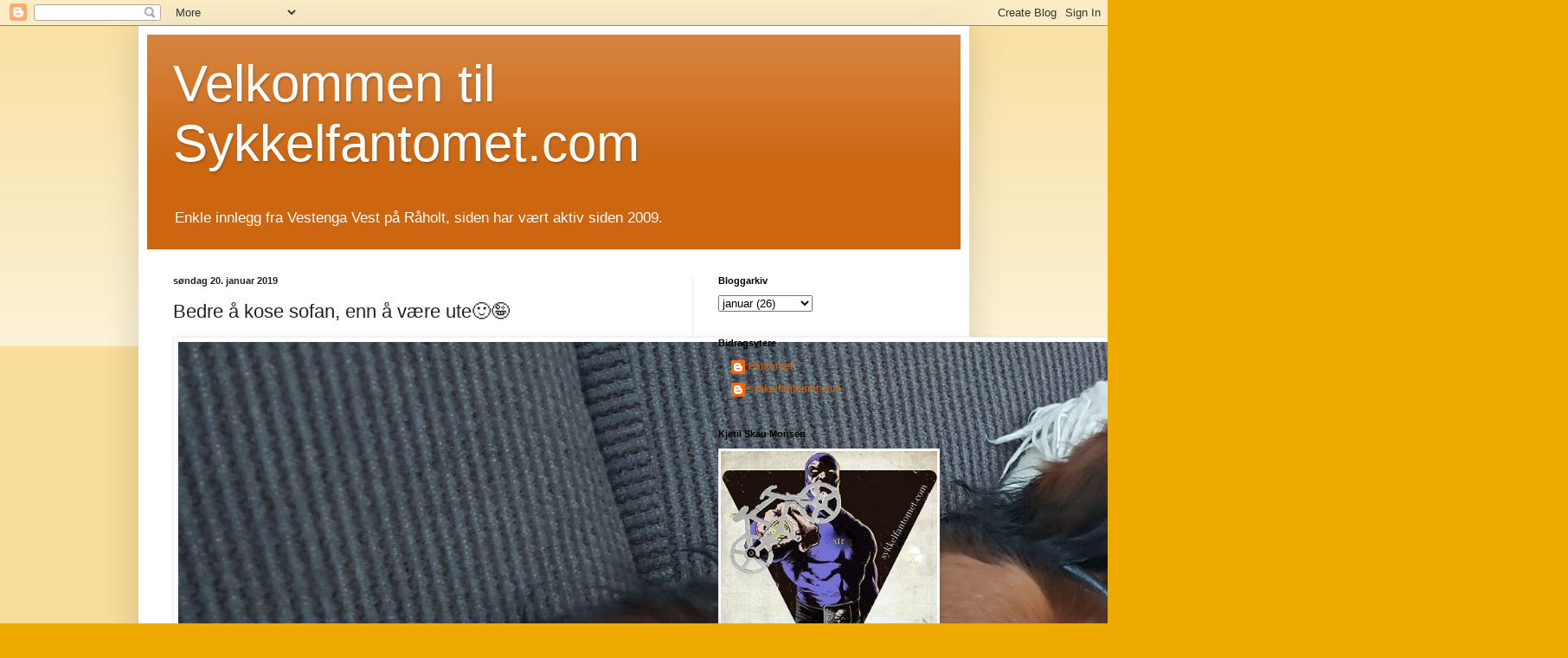

--- FILE ---
content_type: text/html; charset=UTF-8
request_url: http://www.sykkelfantomet.com/2019/01/bedre-kose-sofan-enn-vre-ute.html
body_size: 12902
content:
<!DOCTYPE html>
<html class='v2' dir='ltr' lang='no'>
<head>
<link href='https://www.blogger.com/static/v1/widgets/335934321-css_bundle_v2.css' rel='stylesheet' type='text/css'/>
<meta content='width=1100' name='viewport'/>
<meta content='text/html; charset=UTF-8' http-equiv='Content-Type'/>
<meta content='blogger' name='generator'/>
<link href='http://www.sykkelfantomet.com/favicon.ico' rel='icon' type='image/x-icon'/>
<link href='http://www.sykkelfantomet.com/2019/01/bedre-kose-sofan-enn-vre-ute.html' rel='canonical'/>
<link rel="alternate" type="application/atom+xml" title="           Velkommen til Sykkelfantomet.com - Atom" href="http://www.sykkelfantomet.com/feeds/posts/default" />
<link rel="alternate" type="application/rss+xml" title="           Velkommen til Sykkelfantomet.com - RSS" href="http://www.sykkelfantomet.com/feeds/posts/default?alt=rss" />
<link rel="service.post" type="application/atom+xml" title="           Velkommen til Sykkelfantomet.com - Atom" href="https://www.blogger.com/feeds/6497973231681693834/posts/default" />

<link rel="alternate" type="application/atom+xml" title="           Velkommen til Sykkelfantomet.com - Atom" href="http://www.sykkelfantomet.com/feeds/5554814768623372583/comments/default" />
<!--Can't find substitution for tag [blog.ieCssRetrofitLinks]-->
<link href='https://blogger.googleusercontent.com/img/b/R29vZ2xl/AVvXsEiYiGla63mKAgCaT8ULNOnvHx6DpiCZNGB3VvCugN1WLkJYQljHgdoTIiaZM462qHeSjapfTS3oz825LEqyAl-K9IU71NlJPwG_UwCazUFFPpyWUR-8yOD39hk1mC8FjnJEbN1RXK3FmoJU/' rel='image_src'/>
<meta content='http://www.sykkelfantomet.com/2019/01/bedre-kose-sofan-enn-vre-ute.html' property='og:url'/>
<meta content='Bedre å kose sofan, enn å være ute🙂🤪' property='og:title'/>
<meta content='trening, mat, tur, natur, sykkel, sykling, hund, dachs
#dachs #trening #sol #sommer #vinter #winter #summer #eidsvoll #bike #mtb #carbon #repair' property='og:description'/>
<meta content='https://blogger.googleusercontent.com/img/b/R29vZ2xl/AVvXsEiYiGla63mKAgCaT8ULNOnvHx6DpiCZNGB3VvCugN1WLkJYQljHgdoTIiaZM462qHeSjapfTS3oz825LEqyAl-K9IU71NlJPwG_UwCazUFFPpyWUR-8yOD39hk1mC8FjnJEbN1RXK3FmoJU/w1200-h630-p-k-no-nu/' property='og:image'/>
<title>           Velkommen til Sykkelfantomet.com: Bedre å kose sofan, enn å være ute🙂🤪</title>
<style id='page-skin-1' type='text/css'><!--
/*
-----------------------------------------------
Blogger Template Style
Name:     Simple
Designer: Blogger
URL:      www.blogger.com
----------------------------------------------- */
/* Content
----------------------------------------------- */
body {
font: normal normal 12px Arial, Tahoma, Helvetica, FreeSans, sans-serif;
color: #222222;
background: #eeaa00 none repeat scroll top left;
padding: 0 40px 40px 40px;
}
html body .region-inner {
min-width: 0;
max-width: 100%;
width: auto;
}
h2 {
font-size: 22px;
}
a:link {
text-decoration:none;
color: #cc6611;
}
a:visited {
text-decoration:none;
color: #888888;
}
a:hover {
text-decoration:underline;
color: #ff9900;
}
.body-fauxcolumn-outer .fauxcolumn-inner {
background: transparent url(https://resources.blogblog.com/blogblog/data/1kt/simple/body_gradient_tile_light.png) repeat scroll top left;
_background-image: none;
}
.body-fauxcolumn-outer .cap-top {
position: absolute;
z-index: 1;
height: 400px;
width: 100%;
}
.body-fauxcolumn-outer .cap-top .cap-left {
width: 100%;
background: transparent url(https://resources.blogblog.com/blogblog/data/1kt/simple/gradients_light.png) repeat-x scroll top left;
_background-image: none;
}
.content-outer {
-moz-box-shadow: 0 0 40px rgba(0, 0, 0, .15);
-webkit-box-shadow: 0 0 5px rgba(0, 0, 0, .15);
-goog-ms-box-shadow: 0 0 10px #333333;
box-shadow: 0 0 40px rgba(0, 0, 0, .15);
margin-bottom: 1px;
}
.content-inner {
padding: 10px 10px;
}
.content-inner {
background-color: #ffffff;
}
/* Header
----------------------------------------------- */
.header-outer {
background: #cc6611 url(https://resources.blogblog.com/blogblog/data/1kt/simple/gradients_light.png) repeat-x scroll 0 -400px;
_background-image: none;
}
.Header h1 {
font: normal normal 60px Arial, Tahoma, Helvetica, FreeSans, sans-serif;
color: #ffffff;
text-shadow: 1px 2px 3px rgba(0, 0, 0, .2);
}
.Header h1 a {
color: #ffffff;
}
.Header .description {
font-size: 140%;
color: #ffffff;
}
.header-inner .Header .titlewrapper {
padding: 22px 30px;
}
.header-inner .Header .descriptionwrapper {
padding: 0 30px;
}
/* Tabs
----------------------------------------------- */
.tabs-inner .section:first-child {
border-top: 0 solid #eeeeee;
}
.tabs-inner .section:first-child ul {
margin-top: -0;
border-top: 0 solid #eeeeee;
border-left: 0 solid #eeeeee;
border-right: 0 solid #eeeeee;
}
.tabs-inner .widget ul {
background: #f5f5f5 url(https://resources.blogblog.com/blogblog/data/1kt/simple/gradients_light.png) repeat-x scroll 0 -800px;
_background-image: none;
border-bottom: 1px solid #eeeeee;
margin-top: 0;
margin-left: -30px;
margin-right: -30px;
}
.tabs-inner .widget li a {
display: inline-block;
padding: .6em 1em;
font: normal normal 14px Arial, Tahoma, Helvetica, FreeSans, sans-serif;
color: #999999;
border-left: 1px solid #ffffff;
border-right: 1px solid #eeeeee;
}
.tabs-inner .widget li:first-child a {
border-left: none;
}
.tabs-inner .widget li.selected a, .tabs-inner .widget li a:hover {
color: #000000;
background-color: #eeeeee;
text-decoration: none;
}
/* Columns
----------------------------------------------- */
.main-outer {
border-top: 0 solid #eeeeee;
}
.fauxcolumn-left-outer .fauxcolumn-inner {
border-right: 1px solid #eeeeee;
}
.fauxcolumn-right-outer .fauxcolumn-inner {
border-left: 1px solid #eeeeee;
}
/* Headings
----------------------------------------------- */
div.widget > h2,
div.widget h2.title {
margin: 0 0 1em 0;
font: normal bold 11px Arial, Tahoma, Helvetica, FreeSans, sans-serif;
color: #000000;
}
/* Widgets
----------------------------------------------- */
.widget .zippy {
color: #999999;
text-shadow: 2px 2px 1px rgba(0, 0, 0, .1);
}
.widget .popular-posts ul {
list-style: none;
}
/* Posts
----------------------------------------------- */
h2.date-header {
font: normal bold 11px Arial, Tahoma, Helvetica, FreeSans, sans-serif;
}
.date-header span {
background-color: transparent;
color: #222222;
padding: inherit;
letter-spacing: inherit;
margin: inherit;
}
.main-inner {
padding-top: 30px;
padding-bottom: 30px;
}
.main-inner .column-center-inner {
padding: 0 15px;
}
.main-inner .column-center-inner .section {
margin: 0 15px;
}
.post {
margin: 0 0 25px 0;
}
h3.post-title, .comments h4 {
font: normal normal 22px Arial, Tahoma, Helvetica, FreeSans, sans-serif;
margin: .75em 0 0;
}
.post-body {
font-size: 110%;
line-height: 1.4;
position: relative;
}
.post-body img, .post-body .tr-caption-container, .Profile img, .Image img,
.BlogList .item-thumbnail img {
padding: 2px;
background: #ffffff;
border: 1px solid #eeeeee;
-moz-box-shadow: 1px 1px 5px rgba(0, 0, 0, .1);
-webkit-box-shadow: 1px 1px 5px rgba(0, 0, 0, .1);
box-shadow: 1px 1px 5px rgba(0, 0, 0, .1);
}
.post-body img, .post-body .tr-caption-container {
padding: 5px;
}
.post-body .tr-caption-container {
color: #222222;
}
.post-body .tr-caption-container img {
padding: 0;
background: transparent;
border: none;
-moz-box-shadow: 0 0 0 rgba(0, 0, 0, .1);
-webkit-box-shadow: 0 0 0 rgba(0, 0, 0, .1);
box-shadow: 0 0 0 rgba(0, 0, 0, .1);
}
.post-header {
margin: 0 0 1.5em;
line-height: 1.6;
font-size: 90%;
}
.post-footer {
margin: 20px -2px 0;
padding: 5px 10px;
color: #666666;
background-color: #f9f9f9;
border-bottom: 1px solid #eeeeee;
line-height: 1.6;
font-size: 90%;
}
#comments .comment-author {
padding-top: 1.5em;
border-top: 1px solid #eeeeee;
background-position: 0 1.5em;
}
#comments .comment-author:first-child {
padding-top: 0;
border-top: none;
}
.avatar-image-container {
margin: .2em 0 0;
}
#comments .avatar-image-container img {
border: 1px solid #eeeeee;
}
/* Comments
----------------------------------------------- */
.comments .comments-content .icon.blog-author {
background-repeat: no-repeat;
background-image: url([data-uri]);
}
.comments .comments-content .loadmore a {
border-top: 1px solid #999999;
border-bottom: 1px solid #999999;
}
.comments .comment-thread.inline-thread {
background-color: #f9f9f9;
}
.comments .continue {
border-top: 2px solid #999999;
}
/* Accents
---------------------------------------------- */
.section-columns td.columns-cell {
border-left: 1px solid #eeeeee;
}
.blog-pager {
background: transparent none no-repeat scroll top center;
}
.blog-pager-older-link, .home-link,
.blog-pager-newer-link {
background-color: #ffffff;
padding: 5px;
}
.footer-outer {
border-top: 0 dashed #bbbbbb;
}
/* Mobile
----------------------------------------------- */
body.mobile  {
background-size: auto;
}
.mobile .body-fauxcolumn-outer {
background: transparent none repeat scroll top left;
}
.mobile .body-fauxcolumn-outer .cap-top {
background-size: 100% auto;
}
.mobile .content-outer {
-webkit-box-shadow: 0 0 3px rgba(0, 0, 0, .15);
box-shadow: 0 0 3px rgba(0, 0, 0, .15);
}
.mobile .tabs-inner .widget ul {
margin-left: 0;
margin-right: 0;
}
.mobile .post {
margin: 0;
}
.mobile .main-inner .column-center-inner .section {
margin: 0;
}
.mobile .date-header span {
padding: 0.1em 10px;
margin: 0 -10px;
}
.mobile h3.post-title {
margin: 0;
}
.mobile .blog-pager {
background: transparent none no-repeat scroll top center;
}
.mobile .footer-outer {
border-top: none;
}
.mobile .main-inner, .mobile .footer-inner {
background-color: #ffffff;
}
.mobile-index-contents {
color: #222222;
}
.mobile-link-button {
background-color: #cc6611;
}
.mobile-link-button a:link, .mobile-link-button a:visited {
color: #ffffff;
}
.mobile .tabs-inner .section:first-child {
border-top: none;
}
.mobile .tabs-inner .PageList .widget-content {
background-color: #eeeeee;
color: #000000;
border-top: 1px solid #eeeeee;
border-bottom: 1px solid #eeeeee;
}
.mobile .tabs-inner .PageList .widget-content .pagelist-arrow {
border-left: 1px solid #eeeeee;
}

--></style>
<style id='template-skin-1' type='text/css'><!--
body {
min-width: 960px;
}
.content-outer, .content-fauxcolumn-outer, .region-inner {
min-width: 960px;
max-width: 960px;
_width: 960px;
}
.main-inner .columns {
padding-left: 0;
padding-right: 310px;
}
.main-inner .fauxcolumn-center-outer {
left: 0;
right: 310px;
/* IE6 does not respect left and right together */
_width: expression(this.parentNode.offsetWidth -
parseInt("0") -
parseInt("310px") + 'px');
}
.main-inner .fauxcolumn-left-outer {
width: 0;
}
.main-inner .fauxcolumn-right-outer {
width: 310px;
}
.main-inner .column-left-outer {
width: 0;
right: 100%;
margin-left: -0;
}
.main-inner .column-right-outer {
width: 310px;
margin-right: -310px;
}
#layout {
min-width: 0;
}
#layout .content-outer {
min-width: 0;
width: 800px;
}
#layout .region-inner {
min-width: 0;
width: auto;
}
body#layout div.add_widget {
padding: 8px;
}
body#layout div.add_widget a {
margin-left: 32px;
}
--></style>
<link href='https://www.blogger.com/dyn-css/authorization.css?targetBlogID=6497973231681693834&amp;zx=3e213b7f-ada6-4c96-a39e-437391ce6782' media='none' onload='if(media!=&#39;all&#39;)media=&#39;all&#39;' rel='stylesheet'/><noscript><link href='https://www.blogger.com/dyn-css/authorization.css?targetBlogID=6497973231681693834&amp;zx=3e213b7f-ada6-4c96-a39e-437391ce6782' rel='stylesheet'/></noscript>
<meta name='google-adsense-platform-account' content='ca-host-pub-1556223355139109'/>
<meta name='google-adsense-platform-domain' content='blogspot.com'/>

<!-- data-ad-client=ca-pub-4257018500766912 -->

</head>
<body class='loading variant-bold'>
<div class='navbar section' id='navbar' name='Navbar'><div class='widget Navbar' data-version='1' id='Navbar1'><script type="text/javascript">
    function setAttributeOnload(object, attribute, val) {
      if(window.addEventListener) {
        window.addEventListener('load',
          function(){ object[attribute] = val; }, false);
      } else {
        window.attachEvent('onload', function(){ object[attribute] = val; });
      }
    }
  </script>
<div id="navbar-iframe-container"></div>
<script type="text/javascript" src="https://apis.google.com/js/platform.js"></script>
<script type="text/javascript">
      gapi.load("gapi.iframes:gapi.iframes.style.bubble", function() {
        if (gapi.iframes && gapi.iframes.getContext) {
          gapi.iframes.getContext().openChild({
              url: 'https://www.blogger.com/navbar/6497973231681693834?po\x3d5554814768623372583\x26origin\x3dhttp://www.sykkelfantomet.com',
              where: document.getElementById("navbar-iframe-container"),
              id: "navbar-iframe"
          });
        }
      });
    </script><script type="text/javascript">
(function() {
var script = document.createElement('script');
script.type = 'text/javascript';
script.src = '//pagead2.googlesyndication.com/pagead/js/google_top_exp.js';
var head = document.getElementsByTagName('head')[0];
if (head) {
head.appendChild(script);
}})();
</script>
</div></div>
<div class='body-fauxcolumns'>
<div class='fauxcolumn-outer body-fauxcolumn-outer'>
<div class='cap-top'>
<div class='cap-left'></div>
<div class='cap-right'></div>
</div>
<div class='fauxborder-left'>
<div class='fauxborder-right'></div>
<div class='fauxcolumn-inner'>
</div>
</div>
<div class='cap-bottom'>
<div class='cap-left'></div>
<div class='cap-right'></div>
</div>
</div>
</div>
<div class='content'>
<div class='content-fauxcolumns'>
<div class='fauxcolumn-outer content-fauxcolumn-outer'>
<div class='cap-top'>
<div class='cap-left'></div>
<div class='cap-right'></div>
</div>
<div class='fauxborder-left'>
<div class='fauxborder-right'></div>
<div class='fauxcolumn-inner'>
</div>
</div>
<div class='cap-bottom'>
<div class='cap-left'></div>
<div class='cap-right'></div>
</div>
</div>
</div>
<div class='content-outer'>
<div class='content-cap-top cap-top'>
<div class='cap-left'></div>
<div class='cap-right'></div>
</div>
<div class='fauxborder-left content-fauxborder-left'>
<div class='fauxborder-right content-fauxborder-right'></div>
<div class='content-inner'>
<header>
<div class='header-outer'>
<div class='header-cap-top cap-top'>
<div class='cap-left'></div>
<div class='cap-right'></div>
</div>
<div class='fauxborder-left header-fauxborder-left'>
<div class='fauxborder-right header-fauxborder-right'></div>
<div class='region-inner header-inner'>
<div class='header section' id='header' name='Overskrift'><div class='widget Header' data-version='1' id='Header1'>
<div id='header-inner'>
<div class='titlewrapper'>
<h1 class='title'>
<a href='http://www.sykkelfantomet.com/'>
           Velkommen til Sykkelfantomet.com
</a>
</h1>
</div>
<div class='descriptionwrapper'>
<p class='description'><span>Enkle innlegg fra Vestenga Vest på Råholt,
siden har vært aktiv siden 2009. </span></p>
</div>
</div>
</div></div>
</div>
</div>
<div class='header-cap-bottom cap-bottom'>
<div class='cap-left'></div>
<div class='cap-right'></div>
</div>
</div>
</header>
<div class='tabs-outer'>
<div class='tabs-cap-top cap-top'>
<div class='cap-left'></div>
<div class='cap-right'></div>
</div>
<div class='fauxborder-left tabs-fauxborder-left'>
<div class='fauxborder-right tabs-fauxborder-right'></div>
<div class='region-inner tabs-inner'>
<div class='tabs no-items section' id='crosscol' name='Krysskolonne'></div>
<div class='tabs no-items section' id='crosscol-overflow' name='Cross-Column 2'></div>
</div>
</div>
<div class='tabs-cap-bottom cap-bottom'>
<div class='cap-left'></div>
<div class='cap-right'></div>
</div>
</div>
<div class='main-outer'>
<div class='main-cap-top cap-top'>
<div class='cap-left'></div>
<div class='cap-right'></div>
</div>
<div class='fauxborder-left main-fauxborder-left'>
<div class='fauxborder-right main-fauxborder-right'></div>
<div class='region-inner main-inner'>
<div class='columns fauxcolumns'>
<div class='fauxcolumn-outer fauxcolumn-center-outer'>
<div class='cap-top'>
<div class='cap-left'></div>
<div class='cap-right'></div>
</div>
<div class='fauxborder-left'>
<div class='fauxborder-right'></div>
<div class='fauxcolumn-inner'>
</div>
</div>
<div class='cap-bottom'>
<div class='cap-left'></div>
<div class='cap-right'></div>
</div>
</div>
<div class='fauxcolumn-outer fauxcolumn-left-outer'>
<div class='cap-top'>
<div class='cap-left'></div>
<div class='cap-right'></div>
</div>
<div class='fauxborder-left'>
<div class='fauxborder-right'></div>
<div class='fauxcolumn-inner'>
</div>
</div>
<div class='cap-bottom'>
<div class='cap-left'></div>
<div class='cap-right'></div>
</div>
</div>
<div class='fauxcolumn-outer fauxcolumn-right-outer'>
<div class='cap-top'>
<div class='cap-left'></div>
<div class='cap-right'></div>
</div>
<div class='fauxborder-left'>
<div class='fauxborder-right'></div>
<div class='fauxcolumn-inner'>
</div>
</div>
<div class='cap-bottom'>
<div class='cap-left'></div>
<div class='cap-right'></div>
</div>
</div>
<!-- corrects IE6 width calculation -->
<div class='columns-inner'>
<div class='column-center-outer'>
<div class='column-center-inner'>
<div class='main section' id='main' name='Hoveddel'><div class='widget Blog' data-version='1' id='Blog1'>
<div class='blog-posts hfeed'>

          <div class="date-outer">
        
<h2 class='date-header'><span>søndag 20. januar 2019</span></h2>

          <div class="date-posts">
        
<div class='post-outer'>
<div class='post hentry uncustomized-post-template' itemprop='blogPost' itemscope='itemscope' itemtype='http://schema.org/BlogPosting'>
<meta content='https://blogger.googleusercontent.com/img/b/R29vZ2xl/AVvXsEiYiGla63mKAgCaT8ULNOnvHx6DpiCZNGB3VvCugN1WLkJYQljHgdoTIiaZM462qHeSjapfTS3oz825LEqyAl-K9IU71NlJPwG_UwCazUFFPpyWUR-8yOD39hk1mC8FjnJEbN1RXK3FmoJU/' itemprop='image_url'/>
<meta content='6497973231681693834' itemprop='blogId'/>
<meta content='5554814768623372583' itemprop='postId'/>
<a name='5554814768623372583'></a>
<h3 class='post-title entry-title' itemprop='name'>
Bedre å kose sofan, enn å være ute🙂🤪
</h3>
<div class='post-header'>
<div class='post-header-line-1'></div>
</div>
<div class='post-body entry-content' id='post-body-5554814768623372583' itemprop='description articleBody'>
<p style="text-align: center;"><a href="https://blogger.googleusercontent.com/img/b/R29vZ2xl/AVvXsEiYiGla63mKAgCaT8ULNOnvHx6DpiCZNGB3VvCugN1WLkJYQljHgdoTIiaZM462qHeSjapfTS3oz825LEqyAl-K9IU71NlJPwG_UwCazUFFPpyWUR-8yOD39hk1mC8FjnJEbN1RXK3FmoJU/s1600/%255BUNSET%255" imageanchor="1"><img data-original-height="" data-original-width="" src="https://blogger.googleusercontent.com/img/b/R29vZ2xl/AVvXsEiYiGla63mKAgCaT8ULNOnvHx6DpiCZNGB3VvCugN1WLkJYQljHgdoTIiaZM462qHeSjapfTS3oz825LEqyAl-K9IU71NlJPwG_UwCazUFFPpyWUR-8yOD39hk1mC8FjnJEbN1RXK3FmoJU/"></a></p><p></p>
<div style='clear: both;'></div>
</div>
<div class='post-footer'>
<div class='post-footer-line post-footer-line-1'>
<span class='post-author vcard'>
Posted by
<span class='fn' itemprop='author' itemscope='itemscope' itemtype='http://schema.org/Person'>
<meta content='https://www.blogger.com/profile/06072795373813920158' itemprop='url'/>
<a class='g-profile' href='https://www.blogger.com/profile/06072795373813920158' rel='author' title='author profile'>
<span itemprop='name'>sykkelfantomet.com</span>
</a>
</span>
</span>
<span class='post-timestamp'>
on
<meta content='http://www.sykkelfantomet.com/2019/01/bedre-kose-sofan-enn-vre-ute.html' itemprop='url'/>
<a class='timestamp-link' href='http://www.sykkelfantomet.com/2019/01/bedre-kose-sofan-enn-vre-ute.html' rel='bookmark' title='permanent link'><abbr class='published' itemprop='datePublished' title='2019-01-20T09:35:00+01:00'>januar 20, 2019</abbr></a>
</span>
<span class='post-comment-link'>
</span>
<span class='post-icons'>
<span class='item-action'>
<a href='https://www.blogger.com/email-post/6497973231681693834/5554814768623372583' title='Send innlegg i e-post'>
<img alt='' class='icon-action' height='13' src='https://resources.blogblog.com/img/icon18_email.gif' width='18'/>
</a>
</span>
<span class='item-control blog-admin pid-933627478'>
<a href='https://www.blogger.com/post-edit.g?blogID=6497973231681693834&postID=5554814768623372583&from=pencil' title='Rediger innlegg'>
<img alt='' class='icon-action' height='18' src='https://resources.blogblog.com/img/icon18_edit_allbkg.gif' width='18'/>
</a>
</span>
</span>
<div class='post-share-buttons goog-inline-block'>
<a class='goog-inline-block share-button sb-email' href='https://www.blogger.com/share-post.g?blogID=6497973231681693834&postID=5554814768623372583&target=email' target='_blank' title='Send dette via e-post'><span class='share-button-link-text'>Send dette via e-post</span></a><a class='goog-inline-block share-button sb-blog' href='https://www.blogger.com/share-post.g?blogID=6497973231681693834&postID=5554814768623372583&target=blog' onclick='window.open(this.href, "_blank", "height=270,width=475"); return false;' target='_blank' title='Blogg dette!'><span class='share-button-link-text'>Blogg dette!</span></a><a class='goog-inline-block share-button sb-twitter' href='https://www.blogger.com/share-post.g?blogID=6497973231681693834&postID=5554814768623372583&target=twitter' target='_blank' title='Del på X'><span class='share-button-link-text'>Del på X</span></a><a class='goog-inline-block share-button sb-facebook' href='https://www.blogger.com/share-post.g?blogID=6497973231681693834&postID=5554814768623372583&target=facebook' onclick='window.open(this.href, "_blank", "height=430,width=640"); return false;' target='_blank' title='Del på Facebook'><span class='share-button-link-text'>Del på Facebook</span></a><a class='goog-inline-block share-button sb-pinterest' href='https://www.blogger.com/share-post.g?blogID=6497973231681693834&postID=5554814768623372583&target=pinterest' target='_blank' title='Del på Pinterest'><span class='share-button-link-text'>Del på Pinterest</span></a>
</div>
</div>
<div class='post-footer-line post-footer-line-2'>
<span class='post-labels'>
Etiketter:
<a href='http://www.sykkelfantomet.com/search/label/%23dachshund%20%23norway%20%23dog%20%23eidsvoll%20%23cosy%20%23sleeping%20%23skiing%20%23nordicskiing' rel='tag'>#dachshund #norway #dog #eidsvoll #cosy #sleeping #skiing #nordicskiing</a>
</span>
</div>
<div class='post-footer-line post-footer-line-3'>
<span class='post-location'>
</span>
</div>
</div>
</div>
<div class='comments' id='comments'>
<a name='comments'></a>
<h4>Ingen kommentarer:</h4>
<div id='Blog1_comments-block-wrapper'>
<dl class='avatar-comment-indent' id='comments-block'>
</dl>
</div>
<p class='comment-footer'>
<div class='comment-form'>
<a name='comment-form'></a>
<h4 id='comment-post-message'>Legg inn en kommentar</h4>
<p>
</p>
<a href='https://www.blogger.com/comment/frame/6497973231681693834?po=5554814768623372583&hl=no&saa=85391&origin=http://www.sykkelfantomet.com' id='comment-editor-src'></a>
<iframe allowtransparency='true' class='blogger-iframe-colorize blogger-comment-from-post' frameborder='0' height='410px' id='comment-editor' name='comment-editor' src='' width='100%'></iframe>
<script src='https://www.blogger.com/static/v1/jsbin/2830521187-comment_from_post_iframe.js' type='text/javascript'></script>
<script type='text/javascript'>
      BLOG_CMT_createIframe('https://www.blogger.com/rpc_relay.html');
    </script>
</div>
</p>
</div>
</div>

        </div></div>
      
</div>
<div class='blog-pager' id='blog-pager'>
<span id='blog-pager-newer-link'>
<a class='blog-pager-newer-link' href='http://www.sykkelfantomet.com/2019/01/cold-dachshund.html' id='Blog1_blog-pager-newer-link' title='Nyere innlegg'>Nyere innlegg</a>
</span>
<span id='blog-pager-older-link'>
<a class='blog-pager-older-link' href='http://www.sykkelfantomet.com/2019/01/cold-dog-norway-dachs.html' id='Blog1_blog-pager-older-link' title='Eldre innlegg'>Eldre innlegg</a>
</span>
<a class='home-link' href='http://www.sykkelfantomet.com/'>Startsiden</a>
</div>
<div class='clear'></div>
<div class='post-feeds'>
<div class='feed-links'>
Abonner på:
<a class='feed-link' href='http://www.sykkelfantomet.com/feeds/5554814768623372583/comments/default' target='_blank' type='application/atom+xml'>Legg inn kommentarer (Atom)</a>
</div>
</div>
</div></div>
</div>
</div>
<div class='column-left-outer'>
<div class='column-left-inner'>
<aside>
</aside>
</div>
</div>
<div class='column-right-outer'>
<div class='column-right-inner'>
<aside>
<div class='sidebar section' id='sidebar-right-1'><div class='widget BlogArchive' data-version='1' id='BlogArchive1'>
<h2>Bloggarkiv</h2>
<div class='widget-content'>
<div id='ArchiveList'>
<div id='BlogArchive1_ArchiveList'>
<select id='BlogArchive1_ArchiveMenu'>
<option value=''>Bloggarkiv</option>
<option value='http://www.sykkelfantomet.com/2025/12/'>desember (1)</option>
<option value='http://www.sykkelfantomet.com/2025/08/'>august (5)</option>
<option value='http://www.sykkelfantomet.com/2025/03/'>mars (3)</option>
<option value='http://www.sykkelfantomet.com/2025/01/'>januar (1)</option>
<option value='http://www.sykkelfantomet.com/2024/12/'>desember (1)</option>
<option value='http://www.sykkelfantomet.com/2024/11/'>november (5)</option>
<option value='http://www.sykkelfantomet.com/2024/07/'>juli (3)</option>
<option value='http://www.sykkelfantomet.com/2024/05/'>mai (1)</option>
<option value='http://www.sykkelfantomet.com/2024/04/'>april (1)</option>
<option value='http://www.sykkelfantomet.com/2024/03/'>mars (2)</option>
<option value='http://www.sykkelfantomet.com/2024/02/'>februar (2)</option>
<option value='http://www.sykkelfantomet.com/2024/01/'>januar (6)</option>
<option value='http://www.sykkelfantomet.com/2023/12/'>desember (2)</option>
<option value='http://www.sykkelfantomet.com/2023/10/'>oktober (6)</option>
<option value='http://www.sykkelfantomet.com/2023/08/'>august (1)</option>
<option value='http://www.sykkelfantomet.com/2023/07/'>juli (2)</option>
<option value='http://www.sykkelfantomet.com/2023/06/'>juni (13)</option>
<option value='http://www.sykkelfantomet.com/2023/05/'>mai (4)</option>
<option value='http://www.sykkelfantomet.com/2023/04/'>april (7)</option>
<option value='http://www.sykkelfantomet.com/2023/02/'>februar (5)</option>
<option value='http://www.sykkelfantomet.com/2023/01/'>januar (6)</option>
<option value='http://www.sykkelfantomet.com/2022/12/'>desember (8)</option>
<option value='http://www.sykkelfantomet.com/2022/11/'>november (1)</option>
<option value='http://www.sykkelfantomet.com/2022/09/'>september (4)</option>
<option value='http://www.sykkelfantomet.com/2022/08/'>august (4)</option>
<option value='http://www.sykkelfantomet.com/2022/07/'>juli (6)</option>
<option value='http://www.sykkelfantomet.com/2022/06/'>juni (1)</option>
<option value='http://www.sykkelfantomet.com/2022/05/'>mai (4)</option>
<option value='http://www.sykkelfantomet.com/2022/04/'>april (3)</option>
<option value='http://www.sykkelfantomet.com/2022/03/'>mars (2)</option>
<option value='http://www.sykkelfantomet.com/2022/02/'>februar (3)</option>
<option value='http://www.sykkelfantomet.com/2021/12/'>desember (3)</option>
<option value='http://www.sykkelfantomet.com/2021/11/'>november (3)</option>
<option value='http://www.sykkelfantomet.com/2021/10/'>oktober (3)</option>
<option value='http://www.sykkelfantomet.com/2021/09/'>september (5)</option>
<option value='http://www.sykkelfantomet.com/2021/08/'>august (15)</option>
<option value='http://www.sykkelfantomet.com/2021/06/'>juni (3)</option>
<option value='http://www.sykkelfantomet.com/2021/05/'>mai (2)</option>
<option value='http://www.sykkelfantomet.com/2021/04/'>april (1)</option>
<option value='http://www.sykkelfantomet.com/2021/03/'>mars (2)</option>
<option value='http://www.sykkelfantomet.com/2021/02/'>februar (3)</option>
<option value='http://www.sykkelfantomet.com/2021/01/'>januar (9)</option>
<option value='http://www.sykkelfantomet.com/2020/12/'>desember (12)</option>
<option value='http://www.sykkelfantomet.com/2020/11/'>november (1)</option>
<option value='http://www.sykkelfantomet.com/2020/10/'>oktober (2)</option>
<option value='http://www.sykkelfantomet.com/2020/08/'>august (3)</option>
<option value='http://www.sykkelfantomet.com/2020/07/'>juli (5)</option>
<option value='http://www.sykkelfantomet.com/2020/06/'>juni (1)</option>
<option value='http://www.sykkelfantomet.com/2020/05/'>mai (3)</option>
<option value='http://www.sykkelfantomet.com/2020/03/'>mars (4)</option>
<option value='http://www.sykkelfantomet.com/2020/02/'>februar (29)</option>
<option value='http://www.sykkelfantomet.com/2020/01/'>januar (6)</option>
<option value='http://www.sykkelfantomet.com/2019/12/'>desember (2)</option>
<option value='http://www.sykkelfantomet.com/2019/11/'>november (15)</option>
<option value='http://www.sykkelfantomet.com/2019/10/'>oktober (21)</option>
<option value='http://www.sykkelfantomet.com/2019/09/'>september (13)</option>
<option value='http://www.sykkelfantomet.com/2019/08/'>august (10)</option>
<option value='http://www.sykkelfantomet.com/2019/07/'>juli (16)</option>
<option value='http://www.sykkelfantomet.com/2019/06/'>juni (6)</option>
<option value='http://www.sykkelfantomet.com/2019/05/'>mai (13)</option>
<option value='http://www.sykkelfantomet.com/2019/04/'>april (13)</option>
<option value='http://www.sykkelfantomet.com/2019/03/'>mars (13)</option>
<option value='http://www.sykkelfantomet.com/2019/02/'>februar (25)</option>
<option value='http://www.sykkelfantomet.com/2019/01/'>januar (26)</option>
<option value='http://www.sykkelfantomet.com/2018/12/'>desember (8)</option>
<option value='http://www.sykkelfantomet.com/2018/11/'>november (13)</option>
<option value='http://www.sykkelfantomet.com/2018/10/'>oktober (13)</option>
<option value='http://www.sykkelfantomet.com/2018/09/'>september (6)</option>
<option value='http://www.sykkelfantomet.com/2018/08/'>august (17)</option>
<option value='http://www.sykkelfantomet.com/2018/07/'>juli (37)</option>
<option value='http://www.sykkelfantomet.com/2018/06/'>juni (7)</option>
<option value='http://www.sykkelfantomet.com/2018/05/'>mai (11)</option>
<option value='http://www.sykkelfantomet.com/2018/04/'>april (15)</option>
<option value='http://www.sykkelfantomet.com/2018/03/'>mars (20)</option>
<option value='http://www.sykkelfantomet.com/2018/02/'>februar (16)</option>
<option value='http://www.sykkelfantomet.com/2018/01/'>januar (24)</option>
<option value='http://www.sykkelfantomet.com/2017/12/'>desember (16)</option>
<option value='http://www.sykkelfantomet.com/2017/11/'>november (15)</option>
<option value='http://www.sykkelfantomet.com/2017/10/'>oktober (45)</option>
<option value='http://www.sykkelfantomet.com/2017/09/'>september (81)</option>
<option value='http://www.sykkelfantomet.com/2017/08/'>august (15)</option>
<option value='http://www.sykkelfantomet.com/2017/07/'>juli (11)</option>
<option value='http://www.sykkelfantomet.com/2017/06/'>juni (13)</option>
<option value='http://www.sykkelfantomet.com/2017/05/'>mai (42)</option>
<option value='http://www.sykkelfantomet.com/2017/04/'>april (45)</option>
<option value='http://www.sykkelfantomet.com/2017/03/'>mars (10)</option>
<option value='http://www.sykkelfantomet.com/2017/02/'>februar (34)</option>
<option value='http://www.sykkelfantomet.com/2017/01/'>januar (20)</option>
<option value='http://www.sykkelfantomet.com/2016/12/'>desember (7)</option>
<option value='http://www.sykkelfantomet.com/2016/11/'>november (4)</option>
<option value='http://www.sykkelfantomet.com/2016/10/'>oktober (11)</option>
<option value='http://www.sykkelfantomet.com/2016/09/'>september (7)</option>
<option value='http://www.sykkelfantomet.com/2016/08/'>august (6)</option>
<option value='http://www.sykkelfantomet.com/2016/07/'>juli (34)</option>
<option value='http://www.sykkelfantomet.com/2016/06/'>juni (20)</option>
<option value='http://www.sykkelfantomet.com/2016/05/'>mai (12)</option>
<option value='http://www.sykkelfantomet.com/2016/04/'>april (12)</option>
<option value='http://www.sykkelfantomet.com/2016/03/'>mars (21)</option>
<option value='http://www.sykkelfantomet.com/2016/02/'>februar (8)</option>
<option value='http://www.sykkelfantomet.com/2016/01/'>januar (18)</option>
<option value='http://www.sykkelfantomet.com/2015/12/'>desember (23)</option>
<option value='http://www.sykkelfantomet.com/2015/11/'>november (21)</option>
<option value='http://www.sykkelfantomet.com/2015/10/'>oktober (27)</option>
<option value='http://www.sykkelfantomet.com/2015/09/'>september (28)</option>
<option value='http://www.sykkelfantomet.com/2015/08/'>august (21)</option>
<option value='http://www.sykkelfantomet.com/2015/07/'>juli (24)</option>
<option value='http://www.sykkelfantomet.com/2015/06/'>juni (14)</option>
<option value='http://www.sykkelfantomet.com/2015/05/'>mai (12)</option>
<option value='http://www.sykkelfantomet.com/2015/04/'>april (16)</option>
<option value='http://www.sykkelfantomet.com/2015/03/'>mars (21)</option>
<option value='http://www.sykkelfantomet.com/2015/02/'>februar (19)</option>
<option value='http://www.sykkelfantomet.com/2015/01/'>januar (16)</option>
<option value='http://www.sykkelfantomet.com/2014/12/'>desember (34)</option>
<option value='http://www.sykkelfantomet.com/2014/11/'>november (34)</option>
<option value='http://www.sykkelfantomet.com/2014/10/'>oktober (28)</option>
<option value='http://www.sykkelfantomet.com/2014/09/'>september (30)</option>
<option value='http://www.sykkelfantomet.com/2014/08/'>august (32)</option>
<option value='http://www.sykkelfantomet.com/2014/07/'>juli (27)</option>
<option value='http://www.sykkelfantomet.com/2014/06/'>juni (20)</option>
<option value='http://www.sykkelfantomet.com/2014/05/'>mai (15)</option>
<option value='http://www.sykkelfantomet.com/2014/04/'>april (17)</option>
<option value='http://www.sykkelfantomet.com/2014/03/'>mars (21)</option>
<option value='http://www.sykkelfantomet.com/2014/02/'>februar (21)</option>
<option value='http://www.sykkelfantomet.com/2014/01/'>januar (19)</option>
<option value='http://www.sykkelfantomet.com/2013/12/'>desember (43)</option>
<option value='http://www.sykkelfantomet.com/2013/11/'>november (50)</option>
<option value='http://www.sykkelfantomet.com/2013/10/'>oktober (61)</option>
<option value='http://www.sykkelfantomet.com/2013/09/'>september (74)</option>
<option value='http://www.sykkelfantomet.com/2013/08/'>august (77)</option>
<option value='http://www.sykkelfantomet.com/2013/07/'>juli (56)</option>
<option value='http://www.sykkelfantomet.com/2013/06/'>juni (59)</option>
<option value='http://www.sykkelfantomet.com/2013/05/'>mai (48)</option>
<option value='http://www.sykkelfantomet.com/2013/04/'>april (38)</option>
<option value='http://www.sykkelfantomet.com/2013/03/'>mars (26)</option>
<option value='http://www.sykkelfantomet.com/2013/02/'>februar (48)</option>
<option value='http://www.sykkelfantomet.com/2013/01/'>januar (58)</option>
<option value='http://www.sykkelfantomet.com/2012/12/'>desember (16)</option>
<option value='http://www.sykkelfantomet.com/2012/11/'>november (36)</option>
<option value='http://www.sykkelfantomet.com/2012/10/'>oktober (31)</option>
<option value='http://www.sykkelfantomet.com/2012/09/'>september (10)</option>
<option value='http://www.sykkelfantomet.com/2012/08/'>august (13)</option>
<option value='http://www.sykkelfantomet.com/2012/07/'>juli (22)</option>
<option value='http://www.sykkelfantomet.com/2012/06/'>juni (18)</option>
<option value='http://www.sykkelfantomet.com/2012/05/'>mai (17)</option>
<option value='http://www.sykkelfantomet.com/2012/04/'>april (22)</option>
<option value='http://www.sykkelfantomet.com/2012/03/'>mars (47)</option>
<option value='http://www.sykkelfantomet.com/2012/02/'>februar (32)</option>
<option value='http://www.sykkelfantomet.com/2012/01/'>januar (36)</option>
<option value='http://www.sykkelfantomet.com/2011/12/'>desember (2)</option>
<option value='http://www.sykkelfantomet.com/2011/11/'>november (7)</option>
<option value='http://www.sykkelfantomet.com/2011/03/'>mars (2)</option>
<option value='http://www.sykkelfantomet.com/2011/02/'>februar (14)</option>
<option value='http://www.sykkelfantomet.com/2011/01/'>januar (2)</option>
<option value='http://www.sykkelfantomet.com/2010/12/'>desember (5)</option>
<option value='http://www.sykkelfantomet.com/2010/04/'>april (1)</option>
<option value='http://www.sykkelfantomet.com/2010/01/'>januar (4)</option>
<option value='http://www.sykkelfantomet.com/2009/12/'>desember (6)</option>
<option value='http://www.sykkelfantomet.com/2009/11/'>november (4)</option>
<option value='http://www.sykkelfantomet.com/2009/10/'>oktober (12)</option>
<option value='http://www.sykkelfantomet.com/2009/09/'>september (29)</option>
<option value='http://www.sykkelfantomet.com/2009/08/'>august (37)</option>
<option value='http://www.sykkelfantomet.com/2009/07/'>juli (10)</option>
</select>
</div>
</div>
<div class='clear'></div>
</div>
</div><div class='widget Profile' data-version='1' id='Profile1'>
<h2>Bidragsytere</h2>
<div class='widget-content'>
<ul>
<li><a class='profile-name-link g-profile' href='https://www.blogger.com/profile/05037084047115615199' style='background-image: url(//www.blogger.com/img/logo-16.png);'>Fantomet</a></li>
<li><a class='profile-name-link g-profile' href='https://www.blogger.com/profile/06072795373813920158' style='background-image: url(//www.blogger.com/img/logo-16.png);'>sykkelfantomet.com</a></li>
</ul>
<div class='clear'></div>
</div>
</div><div class='widget Image' data-version='1' id='Image1'>
<h2>Kjetil Skau Monsen</h2>
<div class='widget-content'>
<a href='http://sykkelfantomet.com'>
<img alt='Kjetil Skau Monsen' height='305' id='Image1_img' src='https://blogger.googleusercontent.com/img/b/R29vZ2xl/AVvXsEh1-02hQ5WIgVf6Yo4GpvCxeVoiD9AlR73wDfMni6QHiFhCHpcxq4Sd_pgDOBX4W4POrZp9tNlbReO211ilazit7rIdky4TTbu0pQHLOwt6aZmwrNlk2OOMAXmQLo6X2a4FKHPqI5kwHwc/s1600/the-phantom3.jpg' width='320'/>
</a>
<br/>
<span class='caption'>Twitter: Sykkelfantomet</span>
</div>
<div class='clear'></div>
</div><div class='widget ReportAbuse' data-version='1' id='ReportAbuse1'>
<h3 class='title'>
<a class='report_abuse' href='https://www.blogger.com/go/report-abuse' rel='noopener nofollow' target='_blank'>
Rapporter uriktig bruk
</a>
</h3>
</div><div class='widget Image' data-version='1' id='Image2'>
<h2>Timian</h2>
<div class='widget-content'>
<img alt='Timian' height='112' id='Image2_img' src='https://blogger.googleusercontent.com/img/b/R29vZ2xl/AVvXsEg_mcEUmQsa2CIsSY0tMG8itS8aL-uP9d2ik_dAy_SJjlCs8b6WmURWuOUgHREDHcm82ZqHQj7Y4Dd2X8n0rS5-zqg3t328_RnEHjnYEfqQWZvG2dOMsjGuyatjpaX-S-1srEg7dloC_tQ/s230/Foto229.jpg' width='150'/>
<br/>
<span class='caption'>Må bestemt være Råholt`s kuleste hund</span>
</div>
<div class='clear'></div>
</div><div class='widget Image' data-version='1' id='Image3'>
<h2>Fatter`n og barna.</h2>
<div class='widget-content'>
<img alt='Fatter`n og barna.' height='350' id='Image3_img' src='https://blogger.googleusercontent.com/img/b/R29vZ2xl/AVvXsEiHtV0uipRf88oJOKOdqPAVv76g1BfI-RaAyhn3PyPS7EjGDhWpcVO0JslZ6C4zBvMruocbdS0ZYPEu-I3dsOERkt2qE501FBn5PrGaZt-wFSbX5SbZuduVfSKFltBpI0Y-dDuX2qNYn0o/s350/_STR8441.JPG' width='233'/>
<br/>
</div>
<div class='clear'></div>
</div><div class='widget Image' data-version='1' id='Image4'>
<div class='widget-content'>
<img alt='' height='150' id='Image4_img' src='https://blogger.googleusercontent.com/img/b/R29vZ2xl/AVvXsEjEbBGkjB8F1xXeDwKzWSTA4G6YN06_igjulcEOGCZr8sdldkjn2-D8geVtxn7uLt2Ucfoje0V2wzQGyyFzn5vwiicDJppcssto-xwmsP-UX1475kbh-fvEZfLPGwaSrWb14z9X2GbsXLs/s150/ku.JPG' width='150'/>
<br/>
</div>
<div class='clear'></div>
</div>
<div class='widget AdSense' data-version='1' id='AdSense3'>
<div class='widget-content'>
<script async src="https://pagead2.googlesyndication.com/pagead/js/adsbygoogle.js"></script>
<!-- vestenga1_sidebar-right-2-1_AdSense2_1x1_as -->
<ins class="adsbygoogle"
     style="display:block"
     data-ad-client="ca-pub-4257018500766912"
     data-ad-host="ca-host-pub-1556223355139109"
     data-ad-host-channel="L0001"
     data-ad-slot="9213868552"
     data-ad-format="auto"
     data-full-width-responsive="true"></ins>
<script>
(adsbygoogle = window.adsbygoogle || []).push({});
</script>
<div class='clear'></div>
</div>
</div><div class='widget Followers' data-version='1' id='Followers1'>
<h2 class='title'>Følgere</h2>
<div class='widget-content'>
<div id='Followers1-wrapper'>
<div style='margin-right:2px;'>
<div><script type="text/javascript" src="https://apis.google.com/js/platform.js"></script>
<div id="followers-iframe-container"></div>
<script type="text/javascript">
    window.followersIframe = null;
    function followersIframeOpen(url) {
      gapi.load("gapi.iframes", function() {
        if (gapi.iframes && gapi.iframes.getContext) {
          window.followersIframe = gapi.iframes.getContext().openChild({
            url: url,
            where: document.getElementById("followers-iframe-container"),
            messageHandlersFilter: gapi.iframes.CROSS_ORIGIN_IFRAMES_FILTER,
            messageHandlers: {
              '_ready': function(obj) {
                window.followersIframe.getIframeEl().height = obj.height;
              },
              'reset': function() {
                window.followersIframe.close();
                followersIframeOpen("https://www.blogger.com/followers/frame/6497973231681693834?colors\x3dCgt0cmFuc3BhcmVudBILdHJhbnNwYXJlbnQaByMyMjIyMjIiByNjYzY2MTEqByNmZmZmZmYyByMwMDAwMDA6ByMyMjIyMjJCByNjYzY2MTFKByM5OTk5OTlSByNjYzY2MTFaC3RyYW5zcGFyZW50\x26pageSize\x3d21\x26hl\x3dno\x26origin\x3dhttp://www.sykkelfantomet.com");
              },
              'open': function(url) {
                window.followersIframe.close();
                followersIframeOpen(url);
              }
            }
          });
        }
      });
    }
    followersIframeOpen("https://www.blogger.com/followers/frame/6497973231681693834?colors\x3dCgt0cmFuc3BhcmVudBILdHJhbnNwYXJlbnQaByMyMjIyMjIiByNjYzY2MTEqByNmZmZmZmYyByMwMDAwMDA6ByMyMjIyMjJCByNjYzY2MTFKByM5OTk5OTlSByNjYzY2MTFaC3RyYW5zcGFyZW50\x26pageSize\x3d21\x26hl\x3dno\x26origin\x3dhttp://www.sykkelfantomet.com");
  </script></div>
</div>
</div>
<div class='clear'></div>
</div>
</div><div class='widget HTML' data-version='1' id='HTML1'>
<div class='widget-content'>
<script data-ad-client="ca-pub-4257018500766912" async src="https://pagead2.googlesyndication.com/pagead/js/adsbygoogle.js"></script>
</div>
<div class='clear'></div>
</div><div class='widget BlogSearch' data-version='1' id='BlogSearch1'>
<h2 class='title'>Søk i denne bloggen</h2>
<div class='widget-content'>
<div id='BlogSearch1_form'>
<form action='http://www.sykkelfantomet.com/search' class='gsc-search-box' target='_top'>
<table cellpadding='0' cellspacing='0' class='gsc-search-box'>
<tbody>
<tr>
<td class='gsc-input'>
<input autocomplete='off' class='gsc-input' name='q' size='10' title='search' type='text' value=''/>
</td>
<td class='gsc-search-button'>
<input class='gsc-search-button' title='search' type='submit' value='Søk'/>
</td>
</tr>
</tbody>
</table>
</form>
</div>
</div>
<div class='clear'></div>
</div><div class='widget PageList' data-version='1' id='PageList1'>
<div class='widget-content'>
<ul>
<li>
<a href='http://www.sykkelfantomet.com/'>Start</a>
</li>
</ul>
<div class='clear'></div>
</div>
</div><div class='widget FeaturedPost' data-version='1' id='FeaturedPost1'>
<div class='post-summary'>
<h3><a href='http://www.sykkelfantomet.com/2025/12/superbrd-kjetil-monsen-superbrd-na-det.html'>#superbrød. Kjetil Monsen s superbrød. Nå det mest populære brødet i Norge. </a></h3>
<img class='image' src='https://blogger.googleusercontent.com/img/a/AVvXsEhPfsuV7GEf4AYzSf6Tfwjy15LrI1V9sMA7Cn0Xqmjul-uJqKEuNej0s9jNGucx94SDICx2JDzxt313yw892lWmKa1mrmb_Ste79Kw73fSxVu24Y5aedyQUfreZWdIIBOqGiH3hk3ZRyI_enQ-1LL87c4Wu4sdZwKm24zcAJiNhiGfbGEi51iU7XGnEpRqg'/>
</div>
<style type='text/css'>
    .image {
      width: 100%;
    }
  </style>
<div class='clear'></div>
</div></div>
<table border='0' cellpadding='0' cellspacing='0' class='section-columns columns-2'>
<tbody>
<tr>
<td class='first columns-cell'>
<div class='sidebar section' id='sidebar-right-2-1'><div class='widget PopularPosts' data-version='1' id='PopularPosts1'>
<h2>Populære innlegg</h2>
<div class='widget-content popular-posts'>
<ul>
<li>
<div class='item-content'>
<div class='item-thumbnail'>
<a href='http://www.sykkelfantomet.com/2016/02/nakamura-27-ltd-2016.html' target='_blank'>
<img alt='' border='0' src='https://lh3.googleusercontent.com/blogger_img_proxy/AEn0k_uORKUOlx9-P5e-RKOk7NXLP59g_dCoCoFL6Hpyqh2YuMt7ob8cH5d-H1HVts-mAHskAw6P6t4PPJWTg5uTKXW_Z8ItsyDwuV9Kr9qr1WRAKuca3u6xjxCrhXCqoSYHPQDtDQDjbwS6ISY=w72-h72-p-k-no-nu'/>
</a>
</div>
<div class='item-title'><a href='http://www.sykkelfantomet.com/2016/02/nakamura-27-ltd-2016.html'>Nakamura 27 LTD 2016</a></div>
<div class='item-snippet'>  &#160;NAKAMURA   GRADE 27 LTD TERRENGSYKKEL   Grade 27LTD er en ultralett og hyperrask 27.5er med superlett 935g karbonramme og stiv 530g karbo...</div>
</div>
<div style='clear: both;'></div>
</li>
<li>
<div class='item-content'>
<div class='item-title'><a href='http://www.sykkelfantomet.com/2025/03/var.html'>Vår 🤩</a></div>
<div class='item-snippet'>#Hansa #øl #norway #råholt</div>
</div>
<div style='clear: both;'></div>
</li>
<li>
<div class='item-content'>
<div class='item-thumbnail'>
<a href='http://www.sykkelfantomet.com/2013/02/nakamura-platinum-superlight-2005.html' target='_blank'>
<img alt='' border='0' src='https://blogger.googleusercontent.com/img/b/R29vZ2xl/AVvXsEjEycNoN6SHsWtt88HLaaLt_kQhfVGroWT6Sp5oCRyGwB0ETGU8GNBHMADKNYl0sToc6EQg5JHUwR_aZ36e_Ej8dWFS6uu2TG6J043mg3EKZeIiOIosnb0afcPM3kiP4ERQ_eWMS1ig084/w72-h72-p-k-no-nu/nakamura_platinum_superlight.JPG'/>
</a>
</div>
<div class='item-title'><a href='http://www.sykkelfantomet.com/2013/02/nakamura-platinum-superlight-2005.html'>Nakamura Platinum Superlight 2005,</a></div>
<div class='item-snippet'>     Helt utrolig, allerede i 2005 var ukjente Nakamura verdens letteste serieproduserte sykler, og det med aluminium ramme, det er med god ...</div>
</div>
<div style='clear: both;'></div>
</li>
</ul>
<div class='clear'></div>
</div>
</div></div>
</td>
<td class='columns-cell'>
<div class='sidebar no-items section' id='sidebar-right-2-2'>
</div>
</td>
</tr>
</tbody>
</table>
<div class='sidebar no-items section' id='sidebar-right-3'>
</div>
</aside>
</div>
</div>
</div>
<div style='clear: both'></div>
<!-- columns -->
</div>
<!-- main -->
</div>
</div>
<div class='main-cap-bottom cap-bottom'>
<div class='cap-left'></div>
<div class='cap-right'></div>
</div>
</div>
<footer>
<div class='footer-outer'>
<div class='footer-cap-top cap-top'>
<div class='cap-left'></div>
<div class='cap-right'></div>
</div>
<div class='fauxborder-left footer-fauxborder-left'>
<div class='fauxborder-right footer-fauxborder-right'></div>
<div class='region-inner footer-inner'>
<div class='foot no-items section' id='footer-1'></div>
<table border='0' cellpadding='0' cellspacing='0' class='section-columns columns-2'>
<tbody>
<tr>
<td class='first columns-cell'>
<div class='foot no-items section' id='footer-2-1'></div>
</td>
<td class='columns-cell'>
<div class='foot no-items section' id='footer-2-2'></div>
</td>
</tr>
</tbody>
</table>
<!-- outside of the include in order to lock Attribution widget -->
<div class='foot section' id='footer-3' name='Bunntekst'><div class='widget Attribution' data-version='1' id='Attribution1'>
<div class='widget-content' style='text-align: center;'>
Blogger sykkelfantomet:::::-::::::. Enkel-tema. Drevet av <a href='https://www.blogger.com' target='_blank'>Blogger</a>.
</div>
<div class='clear'></div>
</div></div>
</div>
</div>
<div class='footer-cap-bottom cap-bottom'>
<div class='cap-left'></div>
<div class='cap-right'></div>
</div>
</div>
</footer>
<!-- content -->
</div>
</div>
<div class='content-cap-bottom cap-bottom'>
<div class='cap-left'></div>
<div class='cap-right'></div>
</div>
</div>
</div>
<script type='text/javascript'>
    window.setTimeout(function() {
        document.body.className = document.body.className.replace('loading', '');
      }, 10);
  </script>

<script type="text/javascript" src="https://www.blogger.com/static/v1/widgets/2028843038-widgets.js"></script>
<script type='text/javascript'>
window['__wavt'] = 'AOuZoY5anjc7HfRm3WaKp1h6ggmDaWnovw:1769269441962';_WidgetManager._Init('//www.blogger.com/rearrange?blogID\x3d6497973231681693834','//www.sykkelfantomet.com/2019/01/bedre-kose-sofan-enn-vre-ute.html','6497973231681693834');
_WidgetManager._SetDataContext([{'name': 'blog', 'data': {'blogId': '6497973231681693834', 'title': '           Velkommen til Sykkelfantomet.com', 'url': 'http://www.sykkelfantomet.com/2019/01/bedre-kose-sofan-enn-vre-ute.html', 'canonicalUrl': 'http://www.sykkelfantomet.com/2019/01/bedre-kose-sofan-enn-vre-ute.html', 'homepageUrl': 'http://www.sykkelfantomet.com/', 'searchUrl': 'http://www.sykkelfantomet.com/search', 'canonicalHomepageUrl': 'http://www.sykkelfantomet.com/', 'blogspotFaviconUrl': 'http://www.sykkelfantomet.com/favicon.ico', 'bloggerUrl': 'https://www.blogger.com', 'hasCustomDomain': true, 'httpsEnabled': true, 'enabledCommentProfileImages': true, 'gPlusViewType': 'FILTERED_POSTMOD', 'adultContent': false, 'analyticsAccountNumber': '', 'encoding': 'UTF-8', 'locale': 'no', 'localeUnderscoreDelimited': 'no', 'languageDirection': 'ltr', 'isPrivate': false, 'isMobile': false, 'isMobileRequest': false, 'mobileClass': '', 'isPrivateBlog': false, 'isDynamicViewsAvailable': true, 'feedLinks': '\x3clink rel\x3d\x22alternate\x22 type\x3d\x22application/atom+xml\x22 title\x3d\x22           Velkommen til Sykkelfantomet.com - Atom\x22 href\x3d\x22http://www.sykkelfantomet.com/feeds/posts/default\x22 /\x3e\n\x3clink rel\x3d\x22alternate\x22 type\x3d\x22application/rss+xml\x22 title\x3d\x22           Velkommen til Sykkelfantomet.com - RSS\x22 href\x3d\x22http://www.sykkelfantomet.com/feeds/posts/default?alt\x3drss\x22 /\x3e\n\x3clink rel\x3d\x22service.post\x22 type\x3d\x22application/atom+xml\x22 title\x3d\x22           Velkommen til Sykkelfantomet.com - Atom\x22 href\x3d\x22https://www.blogger.com/feeds/6497973231681693834/posts/default\x22 /\x3e\n\n\x3clink rel\x3d\x22alternate\x22 type\x3d\x22application/atom+xml\x22 title\x3d\x22           Velkommen til Sykkelfantomet.com - Atom\x22 href\x3d\x22http://www.sykkelfantomet.com/feeds/5554814768623372583/comments/default\x22 /\x3e\n', 'meTag': '', 'adsenseClientId': 'ca-pub-4257018500766912', 'adsenseHostId': 'ca-host-pub-1556223355139109', 'adsenseHasAds': true, 'adsenseAutoAds': false, 'boqCommentIframeForm': true, 'loginRedirectParam': '', 'isGoogleEverywhereLinkTooltipEnabled': true, 'view': '', 'dynamicViewsCommentsSrc': '//www.blogblog.com/dynamicviews/4224c15c4e7c9321/js/comments.js', 'dynamicViewsScriptSrc': '//www.blogblog.com/dynamicviews/6e0d22adcfa5abea', 'plusOneApiSrc': 'https://apis.google.com/js/platform.js', 'disableGComments': true, 'interstitialAccepted': false, 'sharing': {'platforms': [{'name': 'Hent link', 'key': 'link', 'shareMessage': 'Hent link', 'target': ''}, {'name': 'Facebook', 'key': 'facebook', 'shareMessage': 'Del p\xe5 Facebook', 'target': 'facebook'}, {'name': 'Blogg dette!', 'key': 'blogThis', 'shareMessage': 'Blogg dette!', 'target': 'blog'}, {'name': 'X', 'key': 'twitter', 'shareMessage': 'Del p\xe5 X', 'target': 'twitter'}, {'name': 'Pinterest', 'key': 'pinterest', 'shareMessage': 'Del p\xe5 Pinterest', 'target': 'pinterest'}, {'name': 'E-post', 'key': 'email', 'shareMessage': 'E-post', 'target': 'email'}], 'disableGooglePlus': true, 'googlePlusShareButtonWidth': 0, 'googlePlusBootstrap': '\x3cscript type\x3d\x22text/javascript\x22\x3ewindow.___gcfg \x3d {\x27lang\x27: \x27no\x27};\x3c/script\x3e'}, 'hasCustomJumpLinkMessage': false, 'jumpLinkMessage': 'Les mer', 'pageType': 'item', 'postId': '5554814768623372583', 'postImageThumbnailUrl': 'https://blogger.googleusercontent.com/img/b/R29vZ2xl/AVvXsEiYiGla63mKAgCaT8ULNOnvHx6DpiCZNGB3VvCugN1WLkJYQljHgdoTIiaZM462qHeSjapfTS3oz825LEqyAl-K9IU71NlJPwG_UwCazUFFPpyWUR-8yOD39hk1mC8FjnJEbN1RXK3FmoJU/s72-c/', 'postImageUrl': 'https://blogger.googleusercontent.com/img/b/R29vZ2xl/AVvXsEiYiGla63mKAgCaT8ULNOnvHx6DpiCZNGB3VvCugN1WLkJYQljHgdoTIiaZM462qHeSjapfTS3oz825LEqyAl-K9IU71NlJPwG_UwCazUFFPpyWUR-8yOD39hk1mC8FjnJEbN1RXK3FmoJU/', 'pageName': 'Bedre \xe5 kose sofan, enn \xe5 v\xe6re ute\ud83d\ude42\ud83e\udd2a', 'pageTitle': '           Velkommen til Sykkelfantomet.com: Bedre \xe5 kose sofan, enn \xe5 v\xe6re ute\ud83d\ude42\ud83e\udd2a', 'metaDescription': ''}}, {'name': 'features', 'data': {}}, {'name': 'messages', 'data': {'edit': 'Endre', 'linkCopiedToClipboard': 'Linken er kopiert til utklippstavlen.', 'ok': 'Ok', 'postLink': 'Link til innlegget'}}, {'name': 'template', 'data': {'name': 'Simple', 'localizedName': 'Enkel', 'isResponsive': false, 'isAlternateRendering': false, 'isCustom': false, 'variant': 'bold', 'variantId': 'bold'}}, {'name': 'view', 'data': {'classic': {'name': 'classic', 'url': '?view\x3dclassic'}, 'flipcard': {'name': 'flipcard', 'url': '?view\x3dflipcard'}, 'magazine': {'name': 'magazine', 'url': '?view\x3dmagazine'}, 'mosaic': {'name': 'mosaic', 'url': '?view\x3dmosaic'}, 'sidebar': {'name': 'sidebar', 'url': '?view\x3dsidebar'}, 'snapshot': {'name': 'snapshot', 'url': '?view\x3dsnapshot'}, 'timeslide': {'name': 'timeslide', 'url': '?view\x3dtimeslide'}, 'isMobile': false, 'title': 'Bedre \xe5 kose sofan, enn \xe5 v\xe6re ute\ud83d\ude42\ud83e\udd2a', 'description': 'trening, mat, tur, natur, sykkel, sykling, hund, dachs\n#dachs #trening #sol #sommer #vinter #winter #summer #eidsvoll #bike #mtb #carbon #repair', 'featuredImage': 'https://blogger.googleusercontent.com/img/b/R29vZ2xl/AVvXsEiYiGla63mKAgCaT8ULNOnvHx6DpiCZNGB3VvCugN1WLkJYQljHgdoTIiaZM462qHeSjapfTS3oz825LEqyAl-K9IU71NlJPwG_UwCazUFFPpyWUR-8yOD39hk1mC8FjnJEbN1RXK3FmoJU/', 'url': 'http://www.sykkelfantomet.com/2019/01/bedre-kose-sofan-enn-vre-ute.html', 'type': 'item', 'isSingleItem': true, 'isMultipleItems': false, 'isError': false, 'isPage': false, 'isPost': true, 'isHomepage': false, 'isArchive': false, 'isLabelSearch': false, 'postId': 5554814768623372583}}]);
_WidgetManager._RegisterWidget('_NavbarView', new _WidgetInfo('Navbar1', 'navbar', document.getElementById('Navbar1'), {}, 'displayModeFull'));
_WidgetManager._RegisterWidget('_HeaderView', new _WidgetInfo('Header1', 'header', document.getElementById('Header1'), {}, 'displayModeFull'));
_WidgetManager._RegisterWidget('_BlogView', new _WidgetInfo('Blog1', 'main', document.getElementById('Blog1'), {'cmtInteractionsEnabled': false, 'lightboxEnabled': true, 'lightboxModuleUrl': 'https://www.blogger.com/static/v1/jsbin/1198950213-lbx__no.js', 'lightboxCssUrl': 'https://www.blogger.com/static/v1/v-css/828616780-lightbox_bundle.css'}, 'displayModeFull'));
_WidgetManager._RegisterWidget('_BlogArchiveView', new _WidgetInfo('BlogArchive1', 'sidebar-right-1', document.getElementById('BlogArchive1'), {'languageDirection': 'ltr', 'loadingMessage': 'Laster inn\x26hellip;'}, 'displayModeFull'));
_WidgetManager._RegisterWidget('_ProfileView', new _WidgetInfo('Profile1', 'sidebar-right-1', document.getElementById('Profile1'), {}, 'displayModeFull'));
_WidgetManager._RegisterWidget('_ImageView', new _WidgetInfo('Image1', 'sidebar-right-1', document.getElementById('Image1'), {'resize': true}, 'displayModeFull'));
_WidgetManager._RegisterWidget('_ReportAbuseView', new _WidgetInfo('ReportAbuse1', 'sidebar-right-1', document.getElementById('ReportAbuse1'), {}, 'displayModeFull'));
_WidgetManager._RegisterWidget('_ImageView', new _WidgetInfo('Image2', 'sidebar-right-1', document.getElementById('Image2'), {'resize': false}, 'displayModeFull'));
_WidgetManager._RegisterWidget('_ImageView', new _WidgetInfo('Image3', 'sidebar-right-1', document.getElementById('Image3'), {'resize': false}, 'displayModeFull'));
_WidgetManager._RegisterWidget('_ImageView', new _WidgetInfo('Image4', 'sidebar-right-1', document.getElementById('Image4'), {'resize': false}, 'displayModeFull'));
_WidgetManager._RegisterWidget('_AdSenseView', new _WidgetInfo('AdSense3', 'sidebar-right-1', document.getElementById('AdSense3'), {}, 'displayModeFull'));
_WidgetManager._RegisterWidget('_FollowersView', new _WidgetInfo('Followers1', 'sidebar-right-1', document.getElementById('Followers1'), {}, 'displayModeFull'));
_WidgetManager._RegisterWidget('_HTMLView', new _WidgetInfo('HTML1', 'sidebar-right-1', document.getElementById('HTML1'), {}, 'displayModeFull'));
_WidgetManager._RegisterWidget('_BlogSearchView', new _WidgetInfo('BlogSearch1', 'sidebar-right-1', document.getElementById('BlogSearch1'), {}, 'displayModeFull'));
_WidgetManager._RegisterWidget('_PageListView', new _WidgetInfo('PageList1', 'sidebar-right-1', document.getElementById('PageList1'), {'title': '', 'links': [{'isCurrentPage': false, 'href': 'http://www.sykkelfantomet.com/', 'title': 'Start'}], 'mobile': false, 'showPlaceholder': true, 'hasCurrentPage': false}, 'displayModeFull'));
_WidgetManager._RegisterWidget('_FeaturedPostView', new _WidgetInfo('FeaturedPost1', 'sidebar-right-1', document.getElementById('FeaturedPost1'), {}, 'displayModeFull'));
_WidgetManager._RegisterWidget('_PopularPostsView', new _WidgetInfo('PopularPosts1', 'sidebar-right-2-1', document.getElementById('PopularPosts1'), {}, 'displayModeFull'));
_WidgetManager._RegisterWidget('_AttributionView', new _WidgetInfo('Attribution1', 'footer-3', document.getElementById('Attribution1'), {}, 'displayModeFull'));
</script>
</body>
</html>

--- FILE ---
content_type: text/html; charset=utf-8
request_url: https://www.google.com/recaptcha/api2/aframe
body_size: 264
content:
<!DOCTYPE HTML><html><head><meta http-equiv="content-type" content="text/html; charset=UTF-8"></head><body><script nonce="r4R1HqaqbmSHaogTagEulA">/** Anti-fraud and anti-abuse applications only. See google.com/recaptcha */ try{var clients={'sodar':'https://pagead2.googlesyndication.com/pagead/sodar?'};window.addEventListener("message",function(a){try{if(a.source===window.parent){var b=JSON.parse(a.data);var c=clients[b['id']];if(c){var d=document.createElement('img');d.src=c+b['params']+'&rc='+(localStorage.getItem("rc::a")?sessionStorage.getItem("rc::b"):"");window.document.body.appendChild(d);sessionStorage.setItem("rc::e",parseInt(sessionStorage.getItem("rc::e")||0)+1);localStorage.setItem("rc::h",'1769269445664');}}}catch(b){}});window.parent.postMessage("_grecaptcha_ready", "*");}catch(b){}</script></body></html>